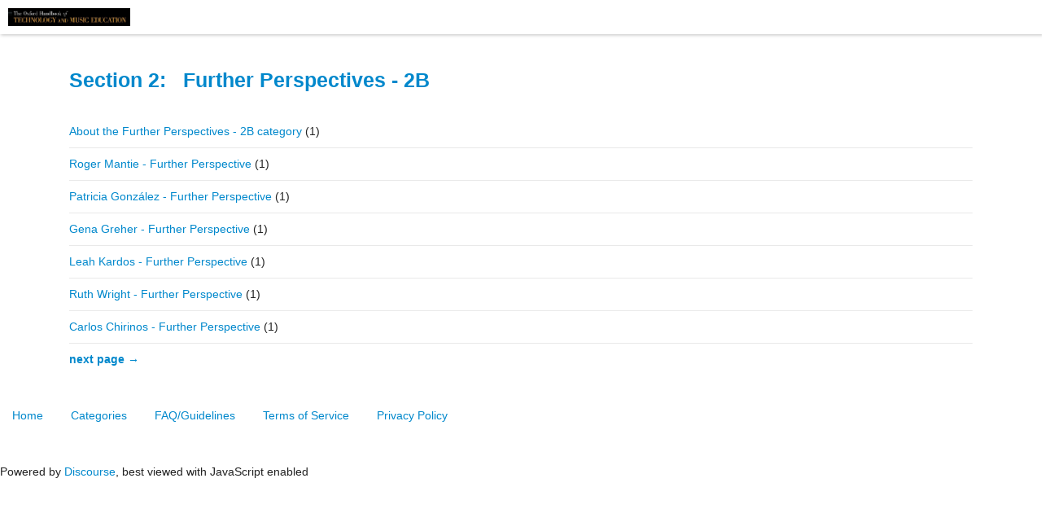

--- FILE ---
content_type: text/html; charset=utf-8
request_url: http://ohotame.musedlab.org/c/section-2/further-perspectives-2b
body_size: 2307
content:
<!DOCTYPE html>
<html lang="en">
  <head>
    <meta charset="utf-8">
    <title>Latest Further Perspectives - 2B topics - The Oxford Handbook of Technology &amp; Music Education Online Community</title>
    <meta name="description" content="Please contribute your further perspectives (~2500 words) on the provocation questions for section 2B.">
    <meta name="author" content="">
<meta name="generator" content="Discourse 2.1.0.beta3 - https://github.com/discourse/discourse version 280c318c49e862d4226ffee48134413ca84dcd85">
<link rel="icon" type="image/png" href="/uploads/default/original/1X/77d0780b09d84b7e518ea10e766bbf7e52c8b03e.ico">
<link rel="apple-touch-icon" type="image/png" href="/images/default-apple-touch-icon.png">
<meta name="theme-color" content="#ffffff">
<meta name="viewport" content="width=device-width, minimum-scale=1.0, maximum-scale=1.0, user-scalable=yes">
<link rel="canonical" href="http://ohotame.musedlab.org/c/section-2/further-perspectives-2b" />
<script type="application/ld+json">{"@context":"http://schema.org","@type":"WebSite","url":"http://ohotame.musedlab.org","potentialAction":{"@type":"SearchAction","target":"http://ohotame.musedlab.org/search?q={search_term_string}","query-input":"required name=search_term_string"}}</script>
<link rel="search" type="application/opensearchdescription+xml" href="http://ohotame.musedlab.org/opensearch.xml" title="The Oxford Handbook of Technology &amp; Music Education Online Community Search">

      <link href="/stylesheets/desktop_8_d200527ca773f676a99e08f44fbdcb54192fa868.css?__ws=ohotame.musedlab.org" media="all" rel="stylesheet" data-target="desktop"/>
      <link href="/stylesheets/desktop_theme_1_3a3a15693688dfd623a826cc230aace111755761.css?__ws=ohotame.musedlab.org" media="all" rel="stylesheet" data-target="desktop_theme"/>
    
    <script>
  (function(i,s,o,g,r,a,m){i['GoogleAnalyticsObject']=r;i[r]=i[r]||function(){
  (i[r].q=i[r].q||[]).push(arguments)},i[r].l=1*new Date();a=s.createElement(o),
  m=s.getElementsByTagName(o)[0];a.async=1;a.src=g;m.parentNode.insertBefore(a,m)
  })(window,document,'script','//www.google-analytics.com/analytics.js','ga');

  ga('create', 'UA-49474864-3', {"cookieDomain":"auto"});


</script>

        <link rel="next" href="/c/section-2/further-perspectives-2b/l/latest?no_subcategories=false&amp;page=1">
    <link rel="alternate" type="application/rss+xml" title="Latest posts" href="http://ohotame.musedlab.org/posts.rss" />
    <link rel="alternate" type="application/rss+xml" title="Latest topics" href="http://ohotame.musedlab.org/latest.rss" />
    <link rel="alternate" type="application/rss+xml" title="RSS feed of topics in the &#39;Further Perspectives - 2B&#39; category" href="http://ohotame.musedlab.org/c/section-2/further-perspectives-2b.rss" />
    <meta property="og:site_name" content="The Oxford Handbook of Technology &amp; Music Education Online Community" />
<meta name="twitter:card" content="summary" />
<meta name="twitter:image" content="/images/default-apple-touch-icon.png" />
<meta property="og:image" content="/images/default-apple-touch-icon.png" />
<meta property="og:url" content="http://ohotame.musedlab.org/c/section-2/further-perspectives-2b" />
<meta name="twitter:url" content="http://ohotame.musedlab.org/c/section-2/further-perspectives-2b" />
<meta property="og:title" content="Further Perspectives - 2B" />
<meta name="twitter:title" content="Further Perspectives - 2B" />
<meta property="og:description" content="Please contribute your further perspectives (~2500 words) on the provocation questions for section 2B." />
<meta name="twitter:description" content="Please contribute your further perspectives (~2500 words) on the provocation questions for section 2B." />

  </head>
  <body class="crawler">
    
    <header>
      <a href="/"><img src="/uploads/default/original/1X/329da383784c4bc89ada62148290ecb14d4e01bd.png" alt="The Oxford Handbook of Technology &amp; Music Education Online Community" id="site-logo" style="max-width: 150px;"></a>
    </header>
    <div id="main-outlet" class="wrap">
      



  <h1>
      <a itemprop="item" href="/c/section-2">
        <span itemprop='name'>Section 2:</span>
</a>      &nbsp;

    <a itemprop="item" href="/c/section-2/further-perspectives-2b">
      <span itemprop='name'>Further Perspectives - 2B</span>
</a>  </h1>
  <br/>


<div class='topic-list' itemscope itemtype='http://schema.org/ItemList'>
  <meta itemprop='itemListOrder' content='http://schema.org/ItemListOrderDescending'>
    <div itemprop='itemListElement' itemscope itemtype='http://schema.org/ListItem'>
      <meta itemprop='position' content='0'>
      <meta itemprop='url' content='http://ohotame.musedlab.org/t/about-the-further-perspectives-2b-category/87'>
      <a href='http://ohotame.musedlab.org/t/about-the-further-perspectives-2b-category/87'>
        <span itemprop='name'>About the Further Perspectives - 2B category</span>
      </a>
      <span class="page-links"></span>
      <span class='posts' title='posts'>(1)</span>
    </div>
    <div itemprop='itemListElement' itemscope itemtype='http://schema.org/ListItem'>
      <meta itemprop='position' content='1'>
      <meta itemprop='url' content='http://ohotame.musedlab.org/t/roger-mantie-further-perspective/93'>
      <a href='http://ohotame.musedlab.org/t/roger-mantie-further-perspective/93'>
        <span itemprop='name'>Roger Mantie - Further Perspective</span>
      </a>
      <span class="page-links"></span>
      <span class='posts' title='posts'>(1)</span>
    </div>
    <div itemprop='itemListElement' itemscope itemtype='http://schema.org/ListItem'>
      <meta itemprop='position' content='2'>
      <meta itemprop='url' content='http://ohotame.musedlab.org/t/patricia-gonzalez-further-perspective/94'>
      <a href='http://ohotame.musedlab.org/t/patricia-gonzalez-further-perspective/94'>
        <span itemprop='name'>Patricia González - Further Perspective</span>
      </a>
      <span class="page-links"></span>
      <span class='posts' title='posts'>(1)</span>
    </div>
    <div itemprop='itemListElement' itemscope itemtype='http://schema.org/ListItem'>
      <meta itemprop='position' content='3'>
      <meta itemprop='url' content='http://ohotame.musedlab.org/t/gena-greher-further-perspective/92'>
      <a href='http://ohotame.musedlab.org/t/gena-greher-further-perspective/92'>
        <span itemprop='name'>Gena Greher - Further Perspective</span>
      </a>
      <span class="page-links"></span>
      <span class='posts' title='posts'>(1)</span>
    </div>
    <div itemprop='itemListElement' itemscope itemtype='http://schema.org/ListItem'>
      <meta itemprop='position' content='4'>
      <meta itemprop='url' content='http://ohotame.musedlab.org/t/leah-kardos-further-perspective/127'>
      <a href='http://ohotame.musedlab.org/t/leah-kardos-further-perspective/127'>
        <span itemprop='name'>Leah Kardos - Further Perspective</span>
      </a>
      <span class="page-links"></span>
      <span class='posts' title='posts'>(1)</span>
    </div>
    <div itemprop='itemListElement' itemscope itemtype='http://schema.org/ListItem'>
      <meta itemprop='position' content='5'>
      <meta itemprop='url' content='http://ohotame.musedlab.org/t/ruth-wright-further-perspective/128'>
      <a href='http://ohotame.musedlab.org/t/ruth-wright-further-perspective/128'>
        <span itemprop='name'>Ruth Wright - Further Perspective</span>
      </a>
      <span class="page-links"></span>
      <span class='posts' title='posts'>(1)</span>
    </div>
    <div itemprop='itemListElement' itemscope itemtype='http://schema.org/ListItem'>
      <meta itemprop='position' content='6'>
      <meta itemprop='url' content='http://ohotame.musedlab.org/t/carlos-chirinos-further-perspective/151'>
      <a href='http://ohotame.musedlab.org/t/carlos-chirinos-further-perspective/151'>
        <span itemprop='name'>Carlos Chirinos - Further Perspective</span>
      </a>
      <span class="page-links"></span>
      <span class='posts' title='posts'>(1)</span>
    </div>
</div>

  <div role='navigation' itemscope itemtype='http://schema.org/SiteNavigationElement'>
    <span itemprop='url'><b><a href='/c/section-2/further-perspectives-2b/l/latest?no_subcategories=false&amp;page=1' rel='next' itemprop='name'>next page →</a></b></span>
  </div>


 <!-- include_crawler_content? -->



  

    </div>
    <footer class="container">
      <nav itemscope itemtype='http://schema.org/SiteNavigationElement'>
        <a href='/'>Home</a>
        <a href="/categories">Categories</a>
        <a href="/guidelines">FAQ/Guidelines</a>
        <a href="/tos">Terms of Service</a>
        <a href="/privacy">Privacy Policy</a>
      </nav>
      <p>Powered by <a href="https://www.discourse.org">Discourse</a>, best viewed with JavaScript enabled</p>
    </footer>
    
  </body>
  
</html>


--- FILE ---
content_type: text/css
request_url: http://ohotame.musedlab.org/stylesheets/desktop_theme_1_3a3a15693688dfd623a826cc230aace111755761.css?__ws=ohotame.musedlab.org
body_size: 119
content:

/*# sourceMappingURL=desktop_theme_1_3a3a15693688dfd623a826cc230aace111755761.css.map */
